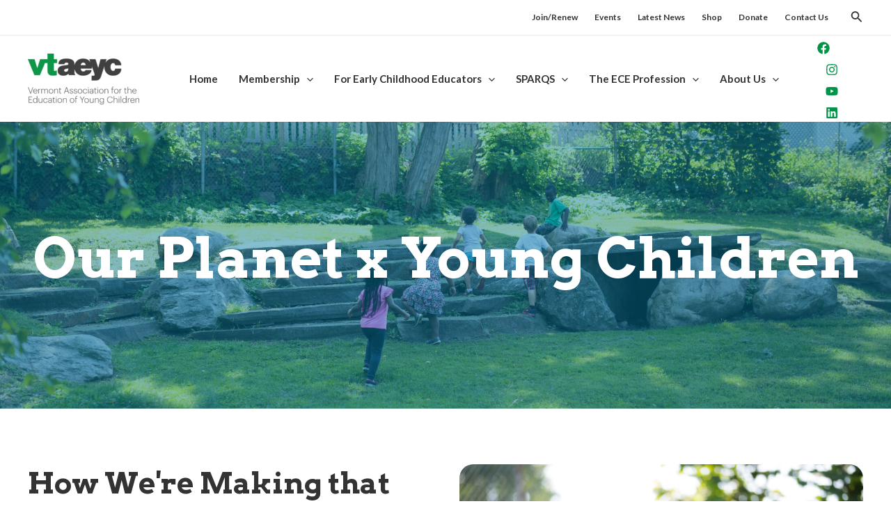

--- FILE ---
content_type: text/css
request_url: https://www.vtaeyc.org/wp-content/uploads/elementor/css/post-19896.css?ver=1720011622
body_size: 1472
content:
.elementor-19896 .elementor-element.elementor-element-7709be9c:not(.elementor-motion-effects-element-type-background), .elementor-19896 .elementor-element.elementor-element-7709be9c > .elementor-motion-effects-container > .elementor-motion-effects-layer{background-image:url("https://www.vtaeyc.org/wp-content/uploads/2023/06/LGK-King-Street-BDP-4101-scaled-e1685979060340.jpg");background-position:center center;background-repeat:no-repeat;background-size:cover;}.elementor-19896 .elementor-element.elementor-element-7709be9c > .elementor-background-overlay{background-color:var( --e-global-color-astglobalcolor5 );opacity:0.48;transition:background 0.3s, border-radius 0.3s, opacity 0.3s;}.elementor-19896 .elementor-element.elementor-element-7709be9c{transition:background 0.3s, border 0.3s, border-radius 0.3s, box-shadow 0.3s;padding:130px 0px 130px 0px;}.elementor-19896 .elementor-element.elementor-element-3df0e870 .elementor-image-box-wrapper{text-align:center;}.elementor-19896 .elementor-element.elementor-element-3df0e870 .elementor-image-box-title{margin-bottom:20px;color:var( --e-global-color-astglobalcolor8 );}.elementor-19896 .elementor-element.elementor-element-3df0e870 .elementor-image-box-description{color:var( --e-global-color-astglobalcolor8 );font-size:20px;}.elementor-19896 .elementor-element.elementor-element-3df0e870 > .elementor-widget-container{margin:0px 0px 10px 0px;padding:0px 0px 0px 0px;}.elementor-19896 .elementor-element.elementor-element-734b23b7 > .elementor-background-overlay{opacity:0.5;}.elementor-19896 .elementor-element.elementor-element-734b23b7{padding:0px 0px 0px 0px;}.elementor-19896 .elementor-element.elementor-element-52dc9dc6 > .elementor-widget-wrap > .elementor-widget:not(.elementor-widget__width-auto):not(.elementor-widget__width-initial):not(:last-child):not(.elementor-absolute){margin-bottom:24px;}.elementor-19896 .elementor-element.elementor-element-52dc9dc6 > .elementor-element-populated{transition:background 0.3s, border 0.3s, border-radius 0.3s, box-shadow 0.3s;padding:80px 20px 80px 0px;}.elementor-19896 .elementor-element.elementor-element-52dc9dc6 > .elementor-element-populated > .elementor-background-overlay{transition:background 0.3s, border-radius 0.3s, opacity 0.3s;}.elementor-19896 .elementor-element.elementor-element-78d0e148 .elementor-heading-title{color:var( --e-global-color-astglobalcolor1 );}.elementor-19896 .elementor-element.elementor-element-697b7c24{color:var( --e-global-color-astglobalcolor1 );}.elementor-19896 .elementor-element.elementor-element-6fbdc93d .elementor-button{fill:var( --e-global-color-astglobalcolor8 );color:var( --e-global-color-astglobalcolor8 );background-color:var( --e-global-color-astglobalcolor0 );border-style:solid;border-color:var( --e-global-color-astglobalcolor0 );}.elementor-19896 .elementor-element.elementor-element-6fbdc93d .elementor-button:hover, .elementor-19896 .elementor-element.elementor-element-6fbdc93d .elementor-button:focus{color:var( --e-global-color-astglobalcolor8 );background-color:#006330;border-color:var( --e-global-color-astglobalcolor0 );}.elementor-19896 .elementor-element.elementor-element-6fbdc93d .elementor-button:hover svg, .elementor-19896 .elementor-element.elementor-element-6fbdc93d .elementor-button:focus svg{fill:var( --e-global-color-astglobalcolor8 );}.elementor-19896 .elementor-element.elementor-element-6fbdc93d > .elementor-widget-container{margin:0px 0px 0px 0px;}.elementor-19896 .elementor-element.elementor-element-5e923fcc > .elementor-element-populated{padding:80px 0px 80px 20px;}.elementor-19896 .elementor-element.elementor-element-45cc0ddf img{border-radius:20px 20px 20px 20px;}.elementor-19896 .elementor-element.elementor-element-b58ef9f{margin-top:0px;margin-bottom:0px;}.elementor-19896 .elementor-element.elementor-element-bd97501{text-align:center;}.elementor-19896 .elementor-element.elementor-element-bd97501 .elementor-heading-title{font-size:51px;}.elementor-19896 .elementor-element.elementor-element-bd97501 > .elementor-widget-container{padding:0px 0px 0px 0px;}.elementor-19896 .elementor-element.elementor-element-97c436b{margin-top:0px;margin-bottom:80px;}.elementor-19896 .elementor-element.elementor-element-7261322:not(.elementor-motion-effects-element-type-background) > .elementor-widget-wrap, .elementor-19896 .elementor-element.elementor-element-7261322 > .elementor-widget-wrap > .elementor-motion-effects-container > .elementor-motion-effects-layer{background-color:var( --e-global-color-astglobalcolor0 );}.elementor-19896 .elementor-element.elementor-element-7261322 > .elementor-element-populated, .elementor-19896 .elementor-element.elementor-element-7261322 > .elementor-element-populated > .elementor-background-overlay, .elementor-19896 .elementor-element.elementor-element-7261322 > .elementor-background-slideshow{border-radius:20px 20px 20px 20px;}.elementor-19896 .elementor-element.elementor-element-7261322 > .elementor-element-populated{transition:background 0.3s, border 0.3s, border-radius 0.3s, box-shadow 0.3s;margin:0px 10px 0px 0px;--e-column-margin-right:10px;--e-column-margin-left:0px;padding:0px 0px 0px 0px;}.elementor-19896 .elementor-element.elementor-element-7261322 > .elementor-element-populated > .elementor-background-overlay{transition:background 0.3s, border-radius 0.3s, opacity 0.3s;}.elementor-19896 .elementor-element.elementor-element-7b9a6cc.elementor-position-right .elementor-image-box-img{margin-left:35px;}.elementor-19896 .elementor-element.elementor-element-7b9a6cc.elementor-position-left .elementor-image-box-img{margin-right:35px;}.elementor-19896 .elementor-element.elementor-element-7b9a6cc.elementor-position-top .elementor-image-box-img{margin-bottom:35px;}.elementor-19896 .elementor-element.elementor-element-7b9a6cc .elementor-image-box-title{margin-bottom:8px;color:var( --e-global-color-astglobalcolor8 );}.elementor-19896 .elementor-element.elementor-element-7b9a6cc .elementor-image-box-wrapper .elementor-image-box-img{width:70%;}.elementor-19896 .elementor-element.elementor-element-7b9a6cc .elementor-image-box-img img{border-radius:20px;transition-duration:0.3s;}.elementor-19896 .elementor-element.elementor-element-7b9a6cc .elementor-image-box-description{color:var( --e-global-color-astglobalcolor8 );font-family:"Arvo", Sans-serif;}.elementor-19896 .elementor-element.elementor-element-7b9a6cc > .elementor-widget-container{margin:35px 0px 030px 0px;padding:0px 0px 0px 0px;}.elementor-19896 .elementor-element.elementor-element-6979660:not(.elementor-motion-effects-element-type-background) > .elementor-widget-wrap, .elementor-19896 .elementor-element.elementor-element-6979660 > .elementor-widget-wrap > .elementor-motion-effects-container > .elementor-motion-effects-layer{background-color:var( --e-global-color-astglobalcolor0 );}.elementor-19896 .elementor-element.elementor-element-6979660 > .elementor-element-populated, .elementor-19896 .elementor-element.elementor-element-6979660 > .elementor-element-populated > .elementor-background-overlay, .elementor-19896 .elementor-element.elementor-element-6979660 > .elementor-background-slideshow{border-radius:20px 20px 20px 20px;}.elementor-19896 .elementor-element.elementor-element-6979660 > .elementor-element-populated{transition:background 0.3s, border 0.3s, border-radius 0.3s, box-shadow 0.3s;margin:0px 0px 0px 10px;--e-column-margin-right:0px;--e-column-margin-left:10px;}.elementor-19896 .elementor-element.elementor-element-6979660 > .elementor-element-populated > .elementor-background-overlay{transition:background 0.3s, border-radius 0.3s, opacity 0.3s;}.elementor-19896 .elementor-element.elementor-element-08afcce.elementor-position-right .elementor-image-box-img{margin-left:15px;}.elementor-19896 .elementor-element.elementor-element-08afcce.elementor-position-left .elementor-image-box-img{margin-right:15px;}.elementor-19896 .elementor-element.elementor-element-08afcce.elementor-position-top .elementor-image-box-img{margin-bottom:15px;}.elementor-19896 .elementor-element.elementor-element-08afcce .elementor-image-box-title{margin-bottom:8px;color:var( --e-global-color-astglobalcolor8 );}.elementor-19896 .elementor-element.elementor-element-08afcce .elementor-image-box-wrapper .elementor-image-box-img{width:94%;}.elementor-19896 .elementor-element.elementor-element-08afcce .elementor-image-box-img img{border-radius:20px;transition-duration:0.3s;}.elementor-19896 .elementor-element.elementor-element-08afcce .elementor-image-box-description{color:var( --e-global-color-astglobalcolor8 );font-family:"Arvo", Sans-serif;}.elementor-19896 .elementor-element.elementor-element-08afcce > .elementor-widget-container{margin:30px 0px 0px 0px;padding:0px 0px 0px 0px;}.elementor-19896 .elementor-element.elementor-element-611d88d{text-align:center;color:var( --e-global-color-astglobalcolor8 );line-height:24px;}.elementor-19896 .elementor-element.elementor-element-611d88d > .elementor-widget-container{margin:0px 35px 0px 35px;padding:0px 0px 20px 0px;}.elementor-19896 .elementor-element.elementor-element-6e5dbfa5 > .elementor-container{max-width:1000px;}.elementor-19896 .elementor-element.elementor-element-6e5dbfa5:not(.elementor-motion-effects-element-type-background), .elementor-19896 .elementor-element.elementor-element-6e5dbfa5 > .elementor-motion-effects-container > .elementor-motion-effects-layer{background-image:url("https://www.vtaeyc.org/wp-content/uploads/2023/06/janko-ferlic-sfL_QOnmy00-unsplash-scaled-e1685988064783.jpg");background-position:center center;background-repeat:no-repeat;background-size:cover;}.elementor-19896 .elementor-element.elementor-element-6e5dbfa5 > .elementor-background-overlay{background-color:var( --e-global-color-astglobalcolor1 );opacity:0.43;transition:background 0.3s, border-radius 0.3s, opacity 0.3s;}.elementor-19896 .elementor-element.elementor-element-6e5dbfa5{transition:background 0.3s, border 0.3s, border-radius 0.3s, box-shadow 0.3s;padding:130px 0px 130px 0px;}.elementor-19896 .elementor-element.elementor-element-735dea46 > .elementor-element-populated{padding:0px 0px 0px 0px;}.elementor-19896 .elementor-element.elementor-element-5b52fd7a .elementor-heading-title{color:var( --e-global-color-astglobalcolor8 );font-family:"Arvo", Sans-serif;font-size:55px;}.elementor-19896 .elementor-element.elementor-element-40c28ae4 .elementor-heading-title{color:var( --e-global-color-astglobalcolor8 );font-family:"Arvo", Sans-serif;font-style:italic;}@media(max-width:1024px) and (min-width:768px){.elementor-19896 .elementor-element.elementor-element-7261322{width:100%;}}@media(max-width:1024px){.elementor-19896 .elementor-element.elementor-element-7709be9c{padding:0150px 0px 80px 0px;}.elementor-19896 .elementor-element.elementor-element-3df0e870 .elementor-image-box-wrapper{text-align:center;}.elementor-19896 .elementor-element.elementor-element-3df0e870 > .elementor-widget-container{padding:0px 0px 0px 0px;}.elementor-19896 .elementor-element.elementor-element-734b23b7{padding:0px 0px 0px 0px;}.elementor-19896 .elementor-element.elementor-element-52dc9dc6 > .elementor-element-populated{padding:80px 030px 80px 30px;}.elementor-bc-flex-widget .elementor-19896 .elementor-element.elementor-element-5e923fcc.elementor-column .elementor-widget-wrap{align-items:center;}.elementor-19896 .elementor-element.elementor-element-5e923fcc.elementor-column.elementor-element[data-element_type="column"] > .elementor-widget-wrap.elementor-element-populated{align-content:center;align-items:center;}.elementor-19896 .elementor-element.elementor-element-5e923fcc > .elementor-element-populated{padding:80px 0px 80px 0px;}.elementor-19896 .elementor-element.elementor-element-bd97501{text-align:center;}.elementor-19896 .elementor-element.elementor-element-bd97501 > .elementor-widget-container{padding:0px 80px 0px 80px;}.elementor-19896 .elementor-element.elementor-element-7261322 > .elementor-element-populated{margin:0px 0px 20px 0px;--e-column-margin-right:0px;--e-column-margin-left:0px;}.elementor-19896 .elementor-element.elementor-element-6e5dbfa5{padding:0150px 0px 80px 0px;}}@media(max-width:767px){.elementor-19896 .elementor-element.elementor-element-7709be9c{padding:150px 10px 80px 10px;}.elementor-19896 .elementor-element.elementor-element-3df0e870 .elementor-image-box-wrapper{text-align:center;}.elementor-19896 .elementor-element.elementor-element-3df0e870 > .elementor-widget-container{padding:0px 0px 0px 0px;}.elementor-19896 .elementor-element.elementor-element-734b23b7{padding:0px 0px 0px 0px;}.elementor-19896 .elementor-element.elementor-element-52dc9dc6 > .elementor-element-populated{padding:64px 24px 48px 24px;}.elementor-19896 .elementor-element.elementor-element-6fbdc93d > .elementor-widget-container{margin:32px 0px 0px 0px;}.elementor-19896 .elementor-element.elementor-element-5e923fcc > .elementor-element-populated{padding:48px 0px 64px 0px;}.elementor-19896 .elementor-element.elementor-element-bd97501 > .elementor-widget-container{margin:0px 0px 0px 0px;padding:0px 0px 0px 0px;}.elementor-19896 .elementor-element.elementor-element-7261322 > .elementor-element-populated{margin:0px 0px 20px 0px;--e-column-margin-right:0px;--e-column-margin-left:0px;}.elementor-19896 .elementor-element.elementor-element-7b9a6cc .elementor-image-box-img{margin-bottom:35px;}.elementor-19896 .elementor-element.elementor-element-7b9a6cc > .elementor-widget-container{margin:25px 0px 0px 0px;padding:5px 5px 5px 5px;}.elementor-19896 .elementor-element.elementor-element-08afcce .elementor-image-box-img{margin-bottom:15px;}.elementor-19896 .elementor-element.elementor-element-08afcce > .elementor-widget-container{margin:25px 0px 0px 0px;padding:5px 5px 5px 5px;}.elementor-19896 .elementor-element.elementor-element-611d88d > .elementor-widget-container{margin:0px 20px 0px 20px;}.elementor-19896 .elementor-element.elementor-element-6e5dbfa5{padding:150px 10px 80px 10px;}}

--- FILE ---
content_type: text/css
request_url: https://www.vtaeyc.org/wp-content/uploads/elementor/css/post-1591.css?ver=1719946613
body_size: 92
content:
.elementor-1591 .elementor-element.elementor-element-30b4d538{border-style:none;transition:background 0.3s, border 0.3s, border-radius 0.3s, box-shadow 0.3s;margin-top:0px;margin-bottom:0px;padding:0px 0px 0px 0px;}.elementor-1591 .elementor-element.elementor-element-30b4d538 > .elementor-background-overlay{transition:background 0.3s, border-radius 0.3s, opacity 0.3s;}.elementor-1591 .elementor-element.elementor-element-2aaeef32 .elementor-button{fill:var( --e-global-color-astglobalcolor8 );color:var( --e-global-color-astglobalcolor8 );background-color:var( --e-global-color-astglobalcolor0 );border-style:solid;border-color:var( --e-global-color-astglobalcolor0 );}.elementor-1591 .elementor-element.elementor-element-2aaeef32 .elementor-button:hover, .elementor-1591 .elementor-element.elementor-element-2aaeef32 .elementor-button:focus{color:var( --e-global-color-astglobalcolor8 );background-color:#006330;border-color:var( --e-global-color-astglobalcolor0 );}.elementor-1591 .elementor-element.elementor-element-2aaeef32 .elementor-button:hover svg, .elementor-1591 .elementor-element.elementor-element-2aaeef32 .elementor-button:focus svg{fill:var( --e-global-color-astglobalcolor8 );}.elementor-1591 .elementor-element.elementor-element-2aaeef32 > .elementor-widget-container{margin:0px 0px 0px 0px;}@media(max-width:1024px){.elementor-bc-flex-widget .elementor-1591 .elementor-element.elementor-element-c11fceb.elementor-column .elementor-widget-wrap{align-items:center;}.elementor-1591 .elementor-element.elementor-element-c11fceb.elementor-column.elementor-element[data-element_type="column"] > .elementor-widget-wrap.elementor-element-populated{align-content:center;align-items:center;}.elementor-1591 .elementor-element.elementor-element-c11fceb.elementor-column > .elementor-widget-wrap{justify-content:center;}}@media(max-width:767px){.elementor-1591 .elementor-element.elementor-element-30b4d538{margin-top:24px;margin-bottom:0px;padding:0px 0px 0px 0px;}.elementor-1591 .elementor-element.elementor-element-2aaeef32 > .elementor-widget-container{margin:32px 0px 0px 0px;}}